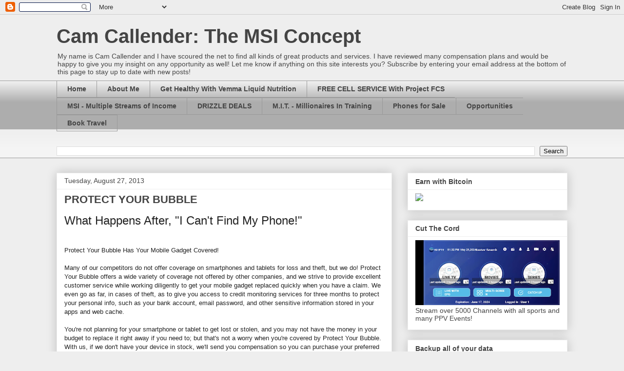

--- FILE ---
content_type: text/html; charset=UTF-8
request_url: https://www.camcallender.com/b/stats?style=BLACK_TRANSPARENT&timeRange=ALL_TIME&token=APq4FmByzHLHLh3zA3rbtn0BPQRMj-aY46DSzOhskx9z228NjhLAylr1S6-X-gRpPWV0T2-Ucr1jj3zlvBlCI71rKEbECck3tg
body_size: 15
content:
{"total":337247,"sparklineOptions":{"backgroundColor":{"fillOpacity":0.1,"fill":"#000000"},"series":[{"areaOpacity":0.3,"color":"#202020"}]},"sparklineData":[[0,0],[1,1],[2,1],[3,11],[4,1],[5,1],[6,1],[7,0],[8,1],[9,1],[10,1],[11,1],[12,1],[13,0],[14,1],[15,1],[16,1],[17,1],[18,1],[19,1],[20,1],[21,1],[22,100],[23,3],[24,1],[25,1],[26,3],[27,1],[28,1],[29,0]],"nextTickMs":1800000}

--- FILE ---
content_type: text/html; charset=utf-8
request_url: https://www.google.com/recaptcha/api2/aframe
body_size: 249
content:
<!DOCTYPE HTML><html><head><meta http-equiv="content-type" content="text/html; charset=UTF-8"></head><body><script nonce="SRVIx-apoCUwUv95aP1w-g">/** Anti-fraud and anti-abuse applications only. See google.com/recaptcha */ try{var clients={'sodar':'https://pagead2.googlesyndication.com/pagead/sodar?'};window.addEventListener("message",function(a){try{if(a.source===window.parent){var b=JSON.parse(a.data);var c=clients[b['id']];if(c){var d=document.createElement('img');d.src=c+b['params']+'&rc='+(localStorage.getItem("rc::a")?sessionStorage.getItem("rc::b"):"");window.document.body.appendChild(d);sessionStorage.setItem("rc::e",parseInt(sessionStorage.getItem("rc::e")||0)+1);localStorage.setItem("rc::h",'1768631532152');}}}catch(b){}});window.parent.postMessage("_grecaptcha_ready", "*");}catch(b){}</script></body></html>